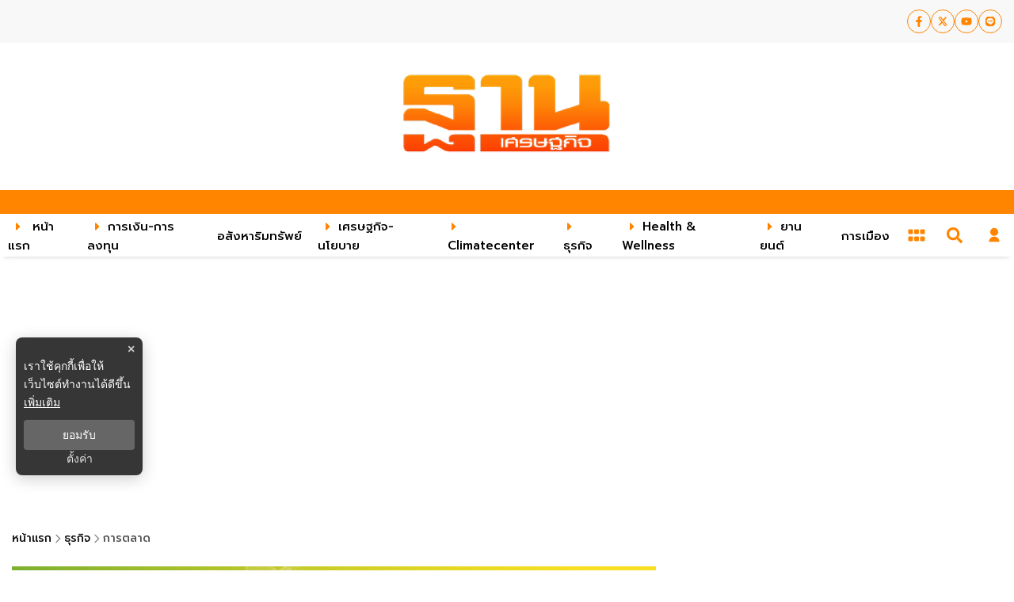

--- FILE ---
content_type: text/html; charset=utf-8,text/plain
request_url: https://data.creden.co/api_detect_company_name
body_size: 1189
content:
{"code_color_font_link":"#e67e22","show_icon":false,"success":true,"data":[{"company_name_original":" à¹€à¸ž à¸¥à¸² à¹€à¸žà¸¥à¸´à¸™ à¸šà¸¹à¸•à¸´à¸„ à¸£à¸µà¸ªà¸­à¸£à¹Œà¸— ","link":"https:\/\/data.creden.co\/company\/general\/0315555000577?kc=6d483b58603e418ea0a736cfe23745a16496d49748a0b","new_company_name":"à¸šà¸£à¸´à¸©à¸±à¸— à¹€à¸ž à¸¥à¸² à¹€à¸žà¸¥à¸´à¸™ à¸šà¸¹à¸•à¸´à¸„ à¸£à¸µà¸ªà¸­à¸£à¹Œà¸— à¸ˆà¸³à¸à¸±à¸”"},{"company_name_original":" à¸®à¸±à¸à¸©à¸²à¹€à¸¡à¸”à¸´à¸„à¸­à¸¥ à¸„à¸¥à¸´à¸™à¸´à¸à¸«à¸¡à¸­à¸£à¸žà¸µ ","link":"https:\/\/data.creden.co\/company\/general\/0505563005726?kc=6d483b58603e418ea0a736cfe23745a16496d49748a0b","new_company_name":"à¸šà¸£à¸´à¸©à¸±à¸— à¸®à¸±à¸à¸©à¸²à¹€à¸¡à¸”à¸´à¸„à¸­à¸¥ à¸„à¸¥à¸´à¸™à¸´à¸à¸«à¸¡à¸­à¸£à¸žà¸µ à¸ˆà¸³à¸à¸±à¸”"},{"company_name_original":" à¹‚à¸£à¸‡à¸žà¸¢à¸²à¸šà¸²à¸¥à¸šà¸²à¸‡à¸›à¸°à¸à¸­à¸ 8 ","link":"https:\/\/data.creden.co\/company\/general\/0105545111637?kc=6d483b58603e418ea0a736cfe23745a16496d49748a0b","new_company_name":"à¸šà¸£à¸´à¸©à¸±à¸— à¹‚à¸£à¸‡à¸žà¸¢à¸²à¸šà¸²à¸¥à¸šà¸²à¸‡à¸›à¸°à¸à¸­à¸ 8 à¸ˆà¸³à¸à¸±à¸”"},{"company_name_original":" à¹‚à¸£à¸‡à¸žà¸¢à¸²à¸šà¸²à¸¥ à¸¥à¸²à¸”à¸žà¸£à¹‰à¸²à¸§ ","link":"https:\/\/data.creden.co\/search?q=à¹‚à¸£à¸‡à¸žà¸¢à¸²à¸šà¸²à¸¥à¸¥à¸²à¸”à¸žà¸£à¹‰à¸²à¸§à¸ˆà¸³à¸à¸±à¸”&type_search=keyword&kc=6d483b58603e418ea0a736cfe23745a16496d49748a0b","new_company_name":"à¸šà¸£à¸´à¸©à¸±à¸— à¹‚à¸£à¸‡à¸žà¸¢à¸²à¸šà¸²à¸¥ à¸¥à¸²à¸”à¸žà¸£à¹‰à¸²à¸§ à¸ˆà¸³à¸à¸±à¸”"}]}


--- FILE ---
content_type: text/html; charset=utf-8
request_url: https://www.google.com/recaptcha/api2/aframe
body_size: 268
content:
<!DOCTYPE HTML><html><head><meta http-equiv="content-type" content="text/html; charset=UTF-8"></head><body><script nonce="g98x0qZ8wMz_xw-Us7zZhQ">/** Anti-fraud and anti-abuse applications only. See google.com/recaptcha */ try{var clients={'sodar':'https://pagead2.googlesyndication.com/pagead/sodar?'};window.addEventListener("message",function(a){try{if(a.source===window.parent){var b=JSON.parse(a.data);var c=clients[b['id']];if(c){var d=document.createElement('img');d.src=c+b['params']+'&rc='+(localStorage.getItem("rc::a")?sessionStorage.getItem("rc::b"):"");window.document.body.appendChild(d);sessionStorage.setItem("rc::e",parseInt(sessionStorage.getItem("rc::e")||0)+1);localStorage.setItem("rc::h",'1769386380293');}}}catch(b){}});window.parent.postMessage("_grecaptcha_ready", "*");}catch(b){}</script></body></html>

--- FILE ---
content_type: application/javascript; charset=UTF-8
request_url: https://www.thansettakij.com/_next/static/chunks/351.acc51aeda48f0293.js
body_size: 6182
content:
(self.webpackChunk_N_E=self.webpackChunk_N_E||[]).push([[351,2388,9038,5116,4575,7837,633,2991,6878,6113,745],{66878:function(n,e,t){"use strict";t.r(e);var i=t(47568),r=t(26042),a=t(7297),o=t(97582),s=t(85893),l=t(25101),c=t(96486),d=t(5152),p=t.n(d),u=t(67294),g=t(89583),h=t(8151),x=t(11163),f=t(86893),m=t(22388),v=t(32991),b=t(65759),w=t(30518);function y(){var n=(0,a.Z)(["\n  position: relative;\n  width: 100%;\n  min-width: auto;\n  height: auto;\n  display: flex;\n  flex-direction: column;\n  /* ---------------------------------- HOVER --------------------------------- */\n  &:hover {\n    .card-image {\n      img {\n        transform: scale(1.1);\n      }\n      .badge small {\n        &::before {\n          transform-origin: left;\n          transform: scaleX(1);\n        }\n      }\n    }\n    .card-content {\n      .title {\n        background-position: 0;\n      }\n    }\n  }\n  .card-image {\n    position: relative;\n    padding-top: 56.5%;\n    background-image: url(","/images/default-pic.webp);\n    background-size: cover;\n    background-repeat: repeat;\n    overflow: hidden;\n    background-position: center;\n    .resolution-image {\n      box-shadow: 0px 0px 2px 0px #b7b7b7;\n      position: absolute;\n      width: 100% !important;\n      height: 100% !important;\n      top: 0;\n      left: 0;\n    }\n    /* ---------------------------------- IMAGE --------------------------------- */\n    img {\n      width: 100%;\n      height: auto;\n      object-fit: cover;\n      object-position: center;\n      aspect-ratio: 16/9;\n      transform-origin: 50% 65%;\n      transition: transform 2s, filter 0.5s ease-out;\n      /* cls */\n      position: absolute;\n      top: 0;\n      left: 0;\n      width: 101%;\n      height: 101%;\n      object-fit: cover;\n    }\n    /* ---------------------------------- BADGE --------------------------------- */\n    .badge {\n      position: absolute;\n      top: 0px;\n      width: 100%;\n      display: flex;\n      align-items: center;\n      left: 16px;\n      top: 25px;\n      padding: 5px 10px;\n\n      background-color: var(--tertiary-color);\n      /* border-top-right-radius: 12px; */\n      max-width: max-content;\n      margin: 10px 0 10px 0;\n      @media (max-width: 767px) {\n        padding: 5px 10px;\n      }\n      small {\n        position: relative;\n        line-height: 1.45;\n        /* color: var(--text-color); */\n        color: var(--black-color);\n        font-weight: 300;\n        font-size: 12px;\n        text-decoration: none;\n        text-transform: capitalize;\n        /* animation */\n        transition: All 0.2s ease-in;\n        padding: 0;\n        &::before {\n          content: '';\n          position: absolute;\n          width: 100%;\n          height: 0px;\n          background-color: var(--tertiary-color);\n          bottom: 0;\n          left: 0;\n          transform-origin: left;\n          transform: scaleX(0);\n          transition: transform 0.3s ease-in-out;\n        }\n        /* animation */\n      }\n      @media (max-width: 767px) {\n        margin: 10px 0 5px 0;\n      }\n    }\n\n    .play-btn {\n      position: absolute;\n      top: 50%;\n      left: 50%;\n      transform: translate(-50%, -50%);\n      svg {\n        color: #fff;\n        filter: drop-shadow(0px 4px 6px #000);\n      }\n    }\n  }\n  /* -------------------------------- CONTENTS -------------------------------- */\n  .card-content {\n    position: absolute;\n    bottom: 0;\n    background-color: var(--black-color);\n    background: linear-gradient(180deg, rgba(0, 0, 0, 0) 0%, var(--black-color) 60%, rgba(0, 0, 0, 0.9) 90%, var(--black-color) 100%);\n    width: 100%;\n\n    padding: 40px 16px 10px;\n    .title {\n      position: relative;\n      min-height: 48px;\n      padding-top: 30px;\n      text-transform: capitalize;\n      font-size: 20px;\n      line-height: 1.35;\n      font-weight: 500;\n\n      color: #ffffff;\n      background-image: linear-gradient(to right, var(--tertiary-color), var(--tertiary-color) 50%, rgb(255 255 255 / 95%) 50%);\n      background-size: 200% 100%;\n      background-position: 100%;\n      -webkit-background-clip: text;\n      -webkit-text-fill-color: transparent;\n      transition: all 0.3s ease-in-out;\n      /* animation */\n\n      @media (max-width: 1024px) {\n        min-height: 40px;\n\n        font-size: 18px;\n      }\n    }\n  }\n  /* ---------------------------------- TITLE --------------------------------- */\n\n  /* ---------------------------------- BLURB --------------------------------- */\n  .blurb {\n    margin: 5px 0;\n    text-transform: capitalize;\n    font-size: 14px;\n    line-height: 1.45;\n    font-weight: 300;\n\n    color: #939393;\n    @media (min-width: 767px) {\n      font-size: 16px;\n    }\n\n    @media (max-width: 767px) {\n      margin: 2.5px 0;\n    }\n  }\n  /* --------------------------------- FOOTER --------------------------------- */\n  .card-footer {\n    display: flex;\n    align-items: center;\n    justify-content: space-between;\n    width: 100%;\n    height: auto;\n    padding: 5px 0 5px;\n    opacity: 0.85;\n    color:  var(--tertiary-color) ;\n    small {\n      text-transform: lowercase;\n      font-size: 12px;\n      font-weight: 300;\n      line-height: 1;\n      opacity: 0.9;\n      @media (max-width: 767px) {\n        font-size: 12px;\n      }\n    }\n\n    .footer-left {\n      display: none;\n      &.--show-desktop {\n        display: block;\n        @media (max-width: 768px) {\n          display: none;\n        }\n      }\n    }\n\n    .footer-right {\n      display: flex;\n      justify-content: center;\n      align-items: center;\n      gap: 10px;\n      .count-view {\n        display: flex;\n        justify-content: center;\n        align-items: center;\n        gap: 5px;\n        padding-top: 2px;\n        &::before {\n          content: '/';\n          color:  var(--tertiary-color) ;\n        }\n        svg,\n        small {\n          color:  var(--tertiary-color) ;\n        }\n      }\n      .published-date {\n        display: flex;\n        justify-content: center;\n        align-items: center;\n        gap: 5px;\n        letter-spacing: 0;\n        small {\n          color:  var(--tertiary-color) ;\n        }\n      }\n    }\n  }\n"]);return y=function(){return n},n}var k=p()(Promise.resolve().then(t.bind(t,22388)),{loadableGenerated:{webpack:function(){return[22388]}}}),j=function(n){var e=n.className,t=void 0===e?"":e,a=n.color,l=void 0===a?"#000":a,d=n.data,p=n.showBadge,y=void 0===p||p,j=n.showTitle,N=void 0===j||j,_=n.showBlurb,E=void 0===_||_,S=n.showBadgeInImg,Z=void 0!==S&&S,z=n.showPublishDate,A=void 0===z||z,L=n.showCountView,O=void 0===L||L,P=n.showFooter,B=void 0===P||P,W=n.eventDataLayer,C=void 0===W?{}:W;if((0,c.isEmpty)(d))return null;var M=(0,u.useState)(0),D=M[0],I=M[1],R=(0,x.useRouter)(),X=O&&D>h.hK,F=y&&(0,w.lC)(d,!1);(0,u.useEffect)((function(){(0,i.Z)((function(){var n,e;return(0,o.__generator)(this,(function(t){switch(t.label){case 0:return t.trys.push([0,2,,3]),[4,(0,v.e)(d)];case 1:return n=t.sent(),I(n),[3,3];case 2:return e=t.sent(),console.error("".concat((0,w.AB)()," ==========> CARD_FULL ERROR :"),e.message),[3,3];case 3:return[2]}}))}))()}),[d]);var G,Q=(0,u.useMemo)((function(){return"".concat((0,w.fZ)(R)).concat((null===d||void 0===d?void 0:d.link)||"#")}),[d,R]);return(0,s.jsx)(T,{className:"".concat(t," card-full"),color:l,style:{filter:"true"===h.WT?"grayscale(0.2)":"unset"},children:(0,s.jsx)("a",{role:"link",href:Q,"aria-label":F?"".concat(F," ").concat(null===d||void 0===d?void 0:d.title):null===d||void 0===d?void 0:d.title,target:"_self",title:null===d||void 0===d?void 0:d.title,tabIndex:-1,onClick:function(){return(0,b.dE)((0,r.Z)({},C))},children:(0,s.jsxs)("div",{className:"card-image",children:[!!F&&Z&&(0,s.jsx)("div",{className:"badge",style:{filter:"true"===h.WT?"grayscale(1)":"unset"},children:(0,s.jsx)("small",{className:"line-clamp --1",children:F})}),(0,s.jsx)(k,{image:(null===d||void 0===d?void 0:d.image)||"/images/default-pic.webp",title:null!==(G=null===d||void 0===d?void 0:d.alt_image)&&void 0!==G?G:null===d||void 0===d?void 0:d.title,external:!!(null===d||void 0===d?void 0:d.image)&&"/"!==d.image[0],size:m.IMAGE_SIZE.MD_WEBP}),!0===d.is_video&&(0,s.jsx)("div",{className:"play-btn",children:(0,s.jsx)(f.BVE,{size:80})}),(0,s.jsxs)("div",{className:"card-content",children:[!!F&&!Z&&(0,s.jsx)("div",{className:"badge",style:{filter:"true"===h.WT?"grayscale(1)":"unset"},children:(0,s.jsx)("small",{className:"line-clamp --1",children:F})}),N&&(0,s.jsx)("h3",{className:"title line-clamp --2",children:null===d||void 0===d?void 0:d.title}),E&&(0,s.jsx)("small",{className:"blurb line-clamp --2",children:(null===d||void 0===d?void 0:d.blurb)||""}),B&&(0,s.jsx)("div",{className:"card-footer",children:(0,s.jsxs)("div",{className:"footer-right",children:[A&&(0,s.jsx)("div",{className:"published-date",children:(0,s.jsx)("small",{children:(0,w.iF)(null===d||void 0===d?void 0:d.published_at)})}),X&&(0,s.jsxs)("div",{className:"count-view",children:[(0,s.jsx)(g.FaRegEye,{size:12}),(0,s.jsx)("small",{children:(0,w.EL)(D)})]})]})})]})]})})})},T=l.default.div(y(),h.T);e.default=(0,u.memo)(j)},22388:function(n,e,t){"use strict";t.r(e),t.d(e,{IMAGE_SIZE:function(){return o}});var i=t(85893),r=t(1216),a=t(8151),o={XS:"xs",XS_WEBP:"xs-webp",MD:"md",MD_WEBP:"md-webp",LG:"lg",LG_WEBP:"lg-webp",XL:"xl",XL_WEBP:"xl-webp",XXL:"xxl",XXL_WEBP:"xxl-webp"};e.default=function(n){var e=n.image,t=void 0===e?"":e,o=n.title,s=n.external,l=void 0!==s&&s,c=n.size,d=n.externalLink,p=void 0===d?"":d,u=n.className,g=void 0===u?"":u,h=l?p?"".concat(p).concat(t):"".concat(t):"".concat(a.T).concat(t),x="".concat(h,"?x-image-process=style/").concat(c||"lg-webp"),f=(0,i.jsxs)("picture",{className:"resolution-image",children:[(0,i.jsx)("source",{srcSet:"".concat(h,"?x-image-process=style/md-webp"),media:"(max-width: 690px)",type:"image/webp"}),(0,i.jsx)("source",{srcSet:x,media:"(min-width: 691px)",type:"image/webp"}),(0,i.jsx)("img",{className:g,fetchpriority:"high",src:x,alt:o,title:o||" image",width:"100%",height:"100%",loading:"lazy"})]});return(0,i.jsx)(r.ZP,{offset:300,children:f})}},20633:function(n,e,t){"use strict";t.r(e);var i=t(26042),r=t(69396),a=t(7297),o=t(85893),s=t(46066),l=t(25101),c=t(86893);function d(){var n=(0,a.Z)(["\n  .card-item {\n    padding: 0 10px;\n    @media (max-width: 690px) {\n      padding: 0 5px;\n    }\n  }\n  button {\n    width: 48px;\n    height: 48px;\n  }\n  &.carousel-wrapper {\n    /* overflow: hidden; */\n  }\n  /* ----------------------------------- Dot ---------------------------------- */\n  .slick-dots {\n    position: static;\n    /* padding-top: 15px; */\n\n    .slick-active {\n      button:before {\n        background-color: var(--primary-color);\n      }\n    }\n    li {\n      width: 30px;\n      height: 8px;\n      button {\n        width: 48px;\n        height: 48px;\n        &:before {\n          top: 15px;\n          content: '';\n          border-radius: 20px;\n          /* border: 2px solid var(--primary-color); */\n          background-color: #515151;\n          width: 32px;\n          height: 9px;\n        }\n      }\n    }\n  }\n\n  .slick-disabled {\n    display: block !important;\n    opacity: 0.3;\n  }\n  /* ---------------------------------- Arrow --------------------------------- */\n\n  .slick-next,\n  .slick-prev {\n    z-index: 4;\n\n    &:before {\n      content: '';\n    }\n    svg {\n      position: absolute;\n      top: 0;\n      transform: translate(0, -50%);\n\n      width: 48px;\n      height: 48px;\n      padding: 8px;\n\n      display: flex;\n      align-items: center;\n      justify-content: center;\n\n      font-size: 38px;\n      color: #fff;\n      background-color: rgb(0 0 0 / 80%);\n    }\n  }\n  .slick-prev {\n    left: 0px;\n    svg {\n      left: 0;\n      padding-left: 5px;\n    }\n  }\n  .slick-next {\n    right: 0px;\n    svg {\n      right: 0;\n      padding-right: 5px;\n    }\n  }\n  .slick-disabled {\n    display: none;\n  }\n"]);return d=function(){return n},n}function p(n){var e=n.className,t=n.onClick,i=n.nextArrow;return(0,o.jsx)("div",{onClick:t,className:e,children:i||(0,o.jsx)(c.Tfp,{})})}function u(n){var e=n.className,t=n.onClick,i=n.prevArrow;return(0,o.jsx)("div",{className:e,onClick:t,children:i||(0,o.jsx)(c.YFh,{})})}var g=l.default.div(d());e.default=function(n){var e=n.children,t=n.slideShow,a=void 0===t?1:t,l=n.mobileSlideShow,c=void 0===l?1:l,d=n.autoplay,h=void 0===d||d,x=n.pauseOnHover,f=void 0===x||x,m=n.dots,v=void 0===m||m,b=n.autoplaySpeed,w=void 0===b?4e3:b,y=n.focusOnSelect,k=void 0!==y&&y,j=n.vertical,T=void 0!==j&&j,N=n.infinite,_=void 0===N||N,E=n.showArrow,S=void 0!==E&&E,Z=n.centerMode,z=void 0!==Z&&Z,A=n.prevArrow,L=n.nextArrow,O=S?{nextArrow:(0,o.jsx)(p,{nextArrow:L}),prevArrow:(0,o.jsx)(u,{prevArrow:A})}:{},P=(0,r.Z)((0,i.Z)({},O),{focusOnSelect:k,dots:v,speed:1e3,infinite:_,vertical:T,className:"center slide",centerMode:z,verticalSwiping:T,slidesToShow:a||3,slidesToScroll:1,autoplay:h,autoplaySpeed:w,pauseOnHover:f,centerPadding:"250px",responsive:[{breakpoint:1044,settings:{slidesToShow:a||1,slidesToScroll:1}},{breakpoint:1023,settings:{slidesToShow:a||2,slidesToScroll:1,centerPadding:"100px"}},{breakpoint:767,settings:{slidesToShow:c||2,slidesToScroll:1,centerPadding:"100px"}},{breakpoint:600,settings:{slidesToShow:c||1,slidesToScroll:1}}]});return(0,o.jsx)(g,{className:"carousel-wrapper",children:(0,o.jsx)(s.Z,(0,r.Z)((0,i.Z)({},P),{children:e}))})}},56457:function(n,e,t){"use strict";t.r(e);var i=t(26042),r=t(69396),a=t(7297),o=t(85893),s=t(25101),l=t(96486),c=t.n(l),d=t(66878),p=t(20633),u=t(8151),g=t(4818),h=t(68295);function x(){var n=(0,a.Z)(["\n  position: relative;\n  overflow: hidden;\n  padding: 30px 0;\n\n  .seo-index-h2 {\n    position: absolute;\n    opacity: 0;\n  }\n\n  .grid-sec-one {\n    display: grid;\n    grid-template-columns: 2fr 1fr;\n    grid-template-areas: 'block-1 block-2';\n    grid-gap: 2px;\n    @media (max-width: 767px) {\n      grid-template-columns: 1fr;\n      grid-template-areas: 'block-1';\n    }\n    .block-1 {\n      grid-area: block-1;\n      max-width: 100%;\n      overflow: hidden;\n      .title {\n        font-size: 36px;\n        @media (max-width: 1024px) {\n          font-size: 18px;\n        }\n      }\n\n      .card-image {\n        padding-top: 66%;\n        /* border-top-left-radius: 48px; */\n        img {\n          object-position: top;\n        }\n      }\n    }\n    .block-2 {\n      grid-area: block-2;\n      display: flex;\n      justify-content: space-between;\n      flex-direction: column;\n      margin-bottom: 31px;\n      /* .card-full {\n        padding-bottom: 3px;\n      } */\n      .card-image {\n        padding-top: 66%;\n      }\n    }\n    .block-3 {\n      display: grid;\n      grid-template-columns: 1fr 1fr 1fr;\n      grid-gap: 10px;\n      grid-area: block-3;\n      .card-image {\n        padding-top: 75%;\n      }\n    }\n  }\n"]);return x=function(){return n},n}var f=g.I.description;e.default=function(n){var e,t,a=n.highlight1,s=n.eventDataLayer,l=null===a||void 0===a?void 0:a.data.slice(0,5),g=(0,h.Z)().isMobile;return(0,o.jsxs)(m,{id:"section-1",style:{filter:"true"===u.WT?"grayscale(0.2)":"unset"},children:[(0,o.jsx)("h2",{className:"seo-index-h2",children:f}),(0,o.jsxs)("div",{className:"grid-sec-one container",children:[(0,o.jsx)("div",{className:"block-1",children:(0,o.jsx)(p.default,{slideShow:1,autoplay:!0,infinite:!0,children:c().isArray(l)&&l.map((function(n,e){var t;return(g?e<5:e<3)&&(0,o.jsx)(d.default,{data:n,showBlurb:!1,eventDataLayer:(0,r.Z)((0,i.Z)({},s),{data:{heading:"highlight",block:"1",title:null===(t=l[0])||void 0===t?void 0:t.title,carousel:e+1}})},e)}))})}),(0,o.jsxs)("div",{className:"block-2",children:[(0,o.jsx)(d.default,{data:l[3],showBlurb:!1,eventDataLayer:(0,r.Z)((0,i.Z)({},s),{data:{heading:"highlight",title:null===(e=l[3])||void 0===e?void 0:e.title,block:"2",index:4}})}),(0,o.jsx)(d.default,{data:l[4],showBlurb:!1,eventDataLayer:(0,r.Z)((0,i.Z)({},s),{data:{heading:"highlight",block:"2",title:null===(t=l[4])||void 0===t?void 0:t.title,index:5}})})]})]})]})};var m=s.default.div(x())},32991:function(n,e,t){"use strict";t.d(e,{x:function(){return h},e:function(){return x}});var i=t(47568),r=t(97582),a=t(31955),o=t(96486),s=t.n(o),l=t(8151),c=t(30518),d=t(26042),p=t(69396);function u(n,e){return g.apply(this,arguments)}function g(){return(g=(0,i.Z)((function(n,e){var t,i,a,o,s,l,c;return(0,r.__generator)(this,(function(r){switch(r.label){case 0:return t=e.timeout,i=void 0===t?1e3:t,a=new AbortController,o=setTimeout((function(){return a.abort()}),i),l={},c={},[4,fetch(n,(0,p.Z)((0,d.Z)(l,e),(c.signal=a.signal,c)))];case 1:return s=r.sent(),clearTimeout(o),[2,s]}}))}))).apply(this,arguments)}var h=function(){var n=(0,i.Z)((function(n){var e,t,i,o,c,d,p,u;return(0,r.__generator)(this,(function(r){switch(r.label){case 0:if(!n)return[2,0];0,e=a.Z.get("_ga"),t=a.Z.get("_gid"),(o={}).site=l.Ey,o.ga=e||"",o.gid=t||"",o.newsid=n.id||"",i=o,c="".concat(l.Tr,"/cpvs"),r.label=1;case 1:return r.trys.push([1,5,,6]),p={},[4,fetch(c,(p.method="POST",p.headers={"Content-Type":"application/json"},p.body=JSON.stringify(i),p))];case 2:return d=r.sent(),s().isEmpty(d)?[4,d.json()]:[3,4];case 3:return u=r.sent(),[2,Number(u)+Number(n.pageviews||0)];case 4:return[2,Number(0)];case 5:return r.sent(),[2,Number(0)];case 6:return[2]}}))}));return function(e){return n.apply(this,arguments)}}(),x=function(){var n=(0,i.Z)((function(n){var e,t,i,o,s,d;return(0,r.__generator)(this,(function(r){switch(r.label){case 0:if(!n)return[2,0];0,e=a.Z.get("_ga"),t=a.Z.get("_gid"),(o={}).site=l.Ey,o.ga=e||"",o.gid=t||"",o.newsid=n.id||"",i=o,"".concat(l.Tr,"/cpvs"),r.label=1;case 1:return r.trys.push([1,4,,5]),s={},[4,u("".concat(l.Tr,"/cpvs").concat((0,c.lJ)(i)),(s.timeout=1e3,s))];case 2:return[4,r.sent().json()];case 3:return d=r.sent(),[2,Number(d)+Number(n.pageviews||0)];case 4:return r.sent(),[2,Number(0)];case 5:return[2]}}))}));return function(e){return n.apply(this,arguments)}}()},68295:function(n,e,t){"use strict";var i=t(67294),r=t(1852);e.Z=function(){var n=(0,i.useState)(!1),e=n[0],t=n[1],a=(0,r.useMediaQuery)({maxWidth:"690px"}),o=(0,r.useMediaQuery)({maxWidth:"768px"}),s=(0,r.useMediaQuery)({minWidth:"769px"}),l=(0,r.useMediaQuery)({minWidth:"691px"}),c=(0,r.useMediaQuery)({minWidth:"1024px"});return(0,i.useEffect)((function(){t(!0)}),[]),{isDesktop:!e||c,isLaptop:!e||l,isTabletMini:!!e&&o,isTabletPro:!!e&&s,isMobile:!!e&&a}}},92703:function(n,e,t){"use strict";var i=t(50414);function r(){}function a(){}a.resetWarningCache=r,n.exports=function(){function n(n,e,t,r,a,o){if(o!==i){var s=new Error("Calling PropTypes validators directly is not supported by the `prop-types` package. Use PropTypes.checkPropTypes() to call them. Read more at http://fb.me/use-check-prop-types");throw s.name="Invariant Violation",s}}function e(){return n}n.isRequired=n;var t={array:n,bigint:n,bool:n,func:n,number:n,object:n,string:n,symbol:n,any:n,arrayOf:e,element:n,elementType:n,instanceOf:e,node:n,objectOf:e,oneOf:e,oneOfType:e,shape:e,exact:e,checkPropTypes:a,resetWarningCache:r};return t.PropTypes=t,t}},45697:function(n,e,t){n.exports=t(92703)()},50414:function(n){"use strict";n.exports="SECRET_DO_NOT_PASS_THIS_OR_YOU_WILL_BE_FIRED"}}]);
//# sourceMappingURL=351.acc51aeda48f0293.js.map

--- FILE ---
content_type: application/javascript; charset=UTF-8
request_url: https://www.thansettakij.com/_next/static/chunks/9970-cc8683d2f28f22c2.js
body_size: 4044
content:
"use strict";(self.webpackChunk_N_E=self.webpackChunk_N_E||[]).push([[9970],{73246:function(n,e,t){t.r(e);var i=t(47568),o=t(26042),a=t(7297),r=t(97582),l=t(85893),s=t(18872),d=t(25101),c=t(96486),h=t(5152),p=t.n(h),u=t(11163),m=t(67294),v=t(8193),x=t(89583),g=t(86893),f=t(22388),b=t(8151),w=t(32991),k=t(65759),j=t(30518);function y(){var n=(0,a.Z)(["\n  from {\n    transform: translate(0, 0);\n  }\n\n  to {\n    transform: translate(1000%, 0);\n  }\n"]);return y=function(){return n},n}function N(){var n=(0,a.Z)(["\n  position: relative;\n  overflow: hidden;\n  width: 100%;\n  min-width: auto;\n  height: auto;\n  display: flex;\n  flex-direction: column;\n  &.skeleton-loading {\n    .title {\n      display: none;\n    }\n    .skeleton-title {\n      border-radius: 50px;\n      & > div {\n        position: relative;\n        overflow: hidden;\n        height: 15px;\n        margin: 5px 0;\n        border-radius: 50px;\n        background-color: var(--background-color);\n        width: 100%;\n        &:nth-child(2) {\n          width: 70%;\n          &:before {\n            content: '';\n            position: absolute;\n            background-color: var(--background-color);\n            height: 15px;\n            width: 30px;\n            transform: rotate(116deg);\n            filter: blur(3px);\n            animation: "," 3s linear infinite;\n          }\n        }\n        &:nth-child(3) {\n          width: 30%;\n          &:before {\n            content: '';\n            position: absolute;\n            background-color: var(--background-color);\n            height: 15px;\n            width: 30px;\n            transform: rotate(116deg);\n            filter: blur(3px);\n            animation: "," 3.5s linear infinite;\n          }\n        }\n        &:before {\n          content: '';\n          position: absolute;\n          background-color: var(--background-color);\n          height: 15px;\n          width: 30px;\n          transform: rotate(116deg);\n          filter: blur(3px);\n          animation: "," 2s linear infinite;\n        }\n      }\n    }\n  }\n  &.background-transparent {\n    .card-detail {\n      background-color: transparent;\n    }\n  }\n  /* ---------------------------------- HOVER --------------------------------- */\n  &:hover {\n    .card-image {\n      img {\n        transform: scale(1.1);\n      }\n      .badge small {\n        &::before {\n          transform-origin: left;\n          transform: scaleX(1);\n        }\n      }\n    }\n    .card-content {\n      .title {\n        background-position: 0;\n      }\n    }\n  }\n  .card-image {\n    position: relative;\n    padding-top: 56.5%;\n    background-image: url(","/images/default-pic.webp);\n    background-size: cover;\n    background-repeat: repeat;\n    overflow: hidden;\n    background-position: center;\n\n    .resolution-image {\n      box-shadow: 0px 0px 2px 0px var(--background-color);\n      position: absolute;\n      width: 100% !important;\n      height: 100% !important;\n      top: 0;\n      left: 0;\n    }\n    /* ---------------------------------- IMAGE --------------------------------- */\n    img {\n      width: 100%;\n      height: auto;\n      object-fit: cover;\n      object-position: center;\n      aspect-ratio: 16/9;\n      transform-origin: 50% 65%;\n      transition: transform 2s, filter 0.5s ease-out;\n      /* cls */\n      position: absolute;\n      top: 0;\n      left: 0;\n      width: 100%;\n      height: 100%;\n      object-fit: cover;\n    }\n    .play-btn {\n      position: absolute;\n      top: 50%;\n      left: 50%;\n      transform: translate(-50%, -50%);\n\n      svg {\n        color: var(--white-color);\n        filter: drop-shadow(0px 4px 6px var(--black-color));\n      }\n    }\n    /* ---------------------------------- BADGE --------------------------------- */\n    .badge {\n      position: absolute;\n      top: 10px;\n      left: 10px;\n      width: 100%;\n      display: flex;\n      align-items: center;\n      padding: 5px 10px;\n      background-color: var(--tertiary-color);\n      max-width: max-content;\n      small {\n        position: relative;\n        line-height: 1;\n        color: var(--black-color);\n        font-weight: 300;\n        font-size: 12px;\n        text-decoration: none;\n        text-transform: capitalize;\n        /* animation */\n        transition: All 0.2s ease-in;\n        padding: 0;\n        &::before {\n          content: '';\n          position: absolute;\n          width: 100%;\n          height: 0px;\n          background-color: var(--tertiary-color);\n          bottom: 0;\n          left: 0;\n          transform-origin: left;\n          transform: scaleX(0);\n          transition: transform 0.3s ease-in-out;\n        }\n        /* animation */\n      }\n    }\n  }\n  .card-detail {\n    position: relative;\n    background-color: var(--white-color);\n    /* border: 1px solid var(--border-color); */\n    padding: 8px;\n  }\n  /* -------------------------------- CONTENTS -------------------------------- */\n  .card-content {\n    .center-content {\n      display: flex;\n      flex-wrap: wrap;\n      align-items: center;\n      margin-bottom: 10px;\n\n      p.byline {\n        display: flex;\n        align-items: center;\n        color: var(--tertiary-color);\n        font-size: 14px;\n        font-weight: 500;\n\n        &::after {\n          content: '/';\n          margin-left: 5px;\n          color: var(--border-color);\n          @media (max-width: 690px) {\n            content: '';\n          }\n          @media (max-width: 475px) {\n            content: '/';\n          }\n        }\n        svg {\n          margin-right: 5px;\n          color: var(--tertiary-color);\n        }\n      }\n    }\n  }\n  /* ---------------------------------- TITLE --------------------------------- */\n\n  .title {\n    position: relative;\n    min-height: 48px;\n    text-transform: capitalize;\n    font-size: 18px;\n    line-height: 1.65;\n    font-weight: 500;\n    color: var(--black-color);\n    background-image: linear-gradient(to right, var(--tertiary-color), var(--tertiary-color) 50%, rgb(0 0 0 / 95%) 50%);\n    background-size: 200% 100%;\n    background-position: 100%;\n    -webkit-background-clip: text;\n    -webkit-text-fill-color: transparent;\n    transition: all 0.3s ease-in-out;\n    @media (max-width: 767px) {\n      min-height: 35px;\n      font-size: 18px;\n    }\n  }\n  /* ---------------------------------- BLURB --------------------------------- */\n  .blurb {\n    margin: 5px 0;\n    text-transform: capitalize;\n    font-size: 14px;\n    line-height: 1.65;\n    font-weight: 300;\n\n    color: var(--black-color);\n    opacity: 0.65;\n    @media (min-width: 767px) {\n      font-size: 16px;\n      min-height: 82px;\n    }\n    @media (max-width: 767px) {\n      margin: 2.5px 0;\n    }\n  }\n  /* --------------------------------- FOOTER --------------------------------- */\n  .card-footer {\n    display: flex;\n    align-items: center;\n    justify-content: flex-end;\n    width: 100%;\n    height: auto;\n    padding: 5px 0 10px;\n    color: var(--grey-color);\n    opacity: 0.85;\n  }\n  small {\n    text-transform: lowercase;\n    font-size: 12px;\n    font-weight: 300;\n    line-height: 1.65;\n    @media (max-width: 767px) {\n      font-size: 12px;\n    }\n  }\n"]);return N=function(){return n},n}var E=p()(Promise.resolve().then(t.bind(t,22388)),{loadableGenerated:{webpack:function(){return[22388]}}}),z=function(n){var e=n.className,t=void 0===e?"":e,a=n.data,s=n.showBadge,d=void 0===s||s,h=n.showTitle,p=void 0===h||h,y=n.showBlurb,N=void 0===y||y,z=n.showByline,_=void 0!==z&&z,B=n.showCenter,C=void 0!==B&&B,R=n.showPublishDate,A=void 0===R||R,D=n.showReadmore,F=void 0!==D&&D,I=n.showCountView,L=void 0===I||I,G=n.showFooter,M=void 0===G||G,T=n.eventDataLayer,P=void 0===T?{}:T,O=n.target,S=void 0===O?"":O,H=n.external,W=void 0!==H&&H,K=n.isH3,V=void 0===K||K,U=n.path,X=void 0===U?"":U,q=n.size;if((0,c.isEmpty)(a))return null;var J=(0,m.useState)(0),Q=J[0],Y=J[1],$=(0,u.useRouter)(),nn=L&&Q>b.hK,en=d&&(0,j.lC)(a,!1);(0,m.useEffect)((function(){(0,i.Z)((function(){var n,e;return(0,r.__generator)(this,(function(t){switch(t.label){case 0:return t.trys.push([0,2,,3]),[4,(0,w.e)(a)];case 1:return n=t.sent(),Y(n),[3,3];case 2:return e=t.sent(),console.error("".concat((0,j.AB)()," ==========> CARD_FULL ERROR :"),e.message),[3,3];case 3:return[2]}}))}))()}),[a]);var tn,on=(0,m.useMemo)((function(){return"".concat((0,j.fZ)($)).concat((null===a||void 0===a?void 0:a.link)||X)}),[a,X,$]);return(0,l.jsx)(Z,{className:"".concat(t," card-v"),onClick:function(){return(0,k.dE)((0,o.Z)({},P))},children:(0,l.jsxs)("a",{role:"link",href:on,"aria-label":A?"".concat((0,j.iF)(null===a||void 0===a?void 0:a.published_at)," ").concat(null===a||void 0===a?void 0:a.title):null===a||void 0===a?void 0:a.title,target:"".concat("blank"===S?"_blank":"_self"),rel:"noopener noreferrer",title:null===a||void 0===a?void 0:a.title,tabIndex:-1,children:[(0,l.jsxs)("div",{className:"card-image",children:[(0,l.jsx)(E,{image:(null===a||void 0===a?void 0:a.image)||"/cache/default.webp",title:null!==(tn=null===a||void 0===a?void 0:a.alt_image)&&void 0!==tn?tn:null===a||void 0===a?void 0:a.title,external:W,size:q||f.IMAGE_SIZE.MD_WEBP}),!0===a.is_video&&(0,l.jsx)("div",{className:"play-btn",children:(0,l.jsx)(g.BVE,{size:80})}),!!en&&(0,l.jsx)("div",{className:"badge",style:{filter:"true"===b.WT?"grayscale(1)":"unset"},children:(0,l.jsx)("small",{className:"line-clamp --1",children:en})})]}),(0,l.jsxs)("div",{className:"card-detail",children:[(0,l.jsxs)("div",{className:"card-content",children:[C&&(0,l.jsxs)("div",{className:"center-content",children:[_&&(0,l.jsx)(l.Fragment,{children:a.byline&&(0,l.jsxs)("p",{className:"byline",children:[(0,l.jsx)(v.nf1,{})," ",a.byline]})}),A&&(0,l.jsx)(l.Fragment,{children:(null===a||void 0===a?void 0:a.published_at)&&(0,l.jsx)("div",{className:"published-date",children:(0,l.jsx)("small",{children:(0,j.iF)(null===a||void 0===a?void 0:a.published_at)})})}),nn&&(0,l.jsxs)("div",{className:"count-view",children:[(0,l.jsx)(x.FaRegEye,{size:12}),(0,l.jsx)("small",{children:(0,j.EL)(Q)})]})]}),"skeleton"===(null===a||void 0===a?void 0:a.id)&&(0,l.jsxs)("div",{className:"skeleton-title",children:[(0,l.jsx)("div",{}),(0,l.jsx)("div",{}),(0,l.jsx)("div",{})]}),p&&(0,l.jsx)(l.Fragment,{children:V?(0,l.jsx)("h3",{className:"title line-clamp --3",children:null===a||void 0===a?void 0:a.title}):(0,l.jsx)("div",{className:"title line-clamp --3",children:null===a||void 0===a?void 0:a.title})}),N&&(0,l.jsx)("small",{className:"blurb line-clamp --3",children:(null===a||void 0===a?void 0:a.blurb)||""})]}),M&&(0,l.jsx)("div",{className:"card-footer",children:(0,l.jsx)("div",{className:"footer-right",children:F&&(0,l.jsx)("div",{className:"readmore",children:(0,l.jsx)("small",{children:"\u0e2d\u0e48\u0e32\u0e19\u0e17\u0e31\u0e49\u0e07\u0e2b\u0e21\u0e14"})})})})]})]})})},_=(0,s.F4)(y()),Z=d.default.div(N(),_,_,_,b.T);e.default=(0,m.memo)(z)},29970:function(n,e,t){t.r(e);var i=t(26042),o=t(69396),a=t(7297),r=t(85893),l=t(25101),s=t(96486),d=t.n(s),c=t(5152),h=t.n(c),p=t(73246),u=t(22388);function m(){var n=(0,a.Z)(["\n  background-color: ",";\n  position: relative;\n  overflow: hidden;\n  padding: 30px 0;\n  min-height: 400px;\n\n  .card-list {\n    display: grid;\n    grid-gap: 20px;\n    @media (max-width: 690px) {\n      display: block;\n      .card-item {\n        padding-bottom: 10px;\n      }\n    }\n  }\n  .section-header {\n    margin-bottom: 0;\n  }\n  .widget-content-title {\n    min-height: 42px;\n    display: flex;\n    flex-wrap: wrap;\n    justify-content: space-between;\n    border-bottom: 2px dotted var(--primary-color);\n    margin-bottom: 20px;\n    align-items: baseline;\n\n    .h2 {\n      /* background: var(--primary-color); */\n      color: #e67e23;\n      width: fit-content;\n      padding: 13px 0;\n      /* border-radius: 10px 10px 0 0px; */\n      font-size: 16px;\n      font-weight: 600;\n      /* margin-bottom: -2px; */\n    }\n  }\n  .card-item {\n    .card-h-img {\n      .header h3 {\n        font-weight: 300;\n        font-size: 1rem;\n        -webkit-line-clamp: 3;\n      }\n    }\n  }\n"]);return m=function(){return n},n}var v=h()(Promise.all([t.e(3874),t.e(4812)]).then(t.bind(t,74812)),{loadableGenerated:{webpack:function(){return[74812]}}}),x=h()(Promise.all([t.e(6556),t.e(1852),t.e(1664),t.e(895)]).then(t.bind(t,74252)),{loadableGenerated:{webpack:function(){return[74252]}}});e.default=function(n){var e=n.lastNews,t=n.showBlurb,a=n.heading,l=n.publishedAtKey,s=n.eventDataLayer,c=n.external,h=void 0!==c&&c,m=n.showImage,f=void 0!==m&&m,b=n.bgColor,w=void 0===b?null:b,k=n.showHeadingLine,j=void 0!==k&&k;return d().isEmpty(e)?null:(0,r.jsxs)(g,{className:"widget-news ".concat(f?"show-img":"no-img"),bgColor:w,children:[!j&&(0,r.jsx)(x,{data:a,showReadmore:!1}),j&&(0,r.jsx)("div",{className:"widget-content-title",children:(0,r.jsxs)("div",{className:"h2",children:[" ",a," "]})}),(0,r.jsx)("div",{className:"card-list",children:null===e||void 0===e?void 0:e.map((function(n,e){return(0,r.jsxs)("div",{className:"card-item",children:[f&&(0,r.jsx)(p.default,{className:"card-lastnews",data:n,showCenter:!0,path:"/galleries/".concat(n.id),size:u.IMAGE_SIZE.MD_WEBP,showBlurb:!1,isH3:!1,external:h,eventDataLayer:(0,o.Z)((0,i.Z)({},s),{data:(0,i.Z)({title:null===n||void 0===n?void 0:n.title,index:e+1},null===s||void 0===s?void 0:s.data)})}),!f&&(0,r.jsx)(v,{className:"card-lastnews",data:n,publishedAtKey:l,path:"/galleries/".concat(n.id),size:u.IMAGE_SIZE.MD_WEBP,showBlurb:t||!1,external:h,eventDataLayer:(0,o.Z)((0,i.Z)({},s),{data:(0,i.Z)({title:null===n||void 0===n?void 0:n.title,index:e+1},null===s||void 0===s?void 0:s.data)})})]},e)}))})]})};var g=l.default.div(m(),(function(n){return n.bgColor||"#fff"}))}}]);
//# sourceMappingURL=9970-cc8683d2f28f22c2.js.map

--- FILE ---
content_type: application/javascript; charset=UTF-8
request_url: https://www.thansettakij.com/_next/static/chunks/6310-d0f313bac17107b5.js
body_size: 8422
content:
(self.webpackChunk_N_E=self.webpackChunk_N_E||[]).push([[6310],{9996:function(e){"use strict";var t=function(e){return function(e){return!!e&&"object"===typeof e}(e)&&!function(e){var t=Object.prototype.toString.call(e);return"[object RegExp]"===t||"[object Date]"===t||function(e){return e.$$typeof===r}(e)}(e)};var r="function"===typeof Symbol&&Symbol.for?Symbol.for("react.element"):60103;function n(e,t){return!1!==t.clone&&t.isMergeableObject(e)?s((r=e,Array.isArray(r)?[]:{}),e,t):e;var r}function a(e,t,r){return e.concat(t).map((function(e){return n(e,r)}))}function o(e){return Object.keys(e).concat(function(e){return Object.getOwnPropertySymbols?Object.getOwnPropertySymbols(e).filter((function(t){return Object.propertyIsEnumerable.call(e,t)})):[]}(e))}function i(e,t){try{return t in e}catch(r){return!1}}function l(e,t,r){var a={};return r.isMergeableObject(e)&&o(e).forEach((function(t){a[t]=n(e[t],r)})),o(t).forEach((function(o){(function(e,t){return i(e,t)&&!(Object.hasOwnProperty.call(e,t)&&Object.propertyIsEnumerable.call(e,t))})(e,o)||(i(e,o)&&r.isMergeableObject(t[o])?a[o]=function(e,t){if(!t.customMerge)return s;var r=t.customMerge(e);return"function"===typeof r?r:s}(o,r)(e[o],t[o],r):a[o]=n(t[o],r))})),a}function s(e,r,o){(o=o||{}).arrayMerge=o.arrayMerge||a,o.isMergeableObject=o.isMergeableObject||t,o.cloneUnlessOtherwiseSpecified=n;var i=Array.isArray(r);return i===Array.isArray(e)?i?o.arrayMerge(e,r,o):l(e,r,o):n(r,o)}s.all=function(e,t){if(!Array.isArray(e))throw new Error("first argument should be an array");return e.reduce((function(e,r){return s(e,r,t)}),{})};var u=s;e.exports=u},49090:function(e){function t(e,t){e.onload=function(){this.onerror=this.onload=null,t(null,e)},e.onerror=function(){this.onerror=this.onload=null,t(new Error("Failed to load "+this.src),e)}}function r(e,t){e.onreadystatechange=function(){"complete"!=this.readyState&&"loaded"!=this.readyState||(this.onreadystatechange=null,t(null,e))}}e.exports=function(e,n,a){var o=document.head||document.getElementsByTagName("head")[0],i=document.createElement("script");"function"===typeof n&&(a=n,n={}),n=n||{},a=a||function(){},i.type=n.type||"text/javascript",i.charset=n.charset||"utf8",i.async=!("async"in n)||!!n.async,i.src=e,n.attrs&&function(e,t){for(var r in t)e.setAttribute(r,t[r])}(i,n.attrs),n.text&&(i.text=""+n.text),("onload"in i?t:r)(i,a),i.onload||t(i,a),o.appendChild(i)}},30845:function(e,t,r){"use strict";r.r(t);var n=Number.isNaN||function(e){return"number"===typeof e&&e!==e};function a(e,t){if(e.length!==t.length)return!1;for(var r=0;r<e.length;r++)if(a=e[r],o=t[r],!(a===o||n(a)&&n(o)))return!1;var a,o;return!0}t.default=function(e,t){var r;void 0===t&&(t=a);var n,o=[],i=!1;return function(){for(var a=[],l=0;l<arguments.length;l++)a[l]=arguments[l];return i&&r===this&&t(a,o)||(n=e.apply(this,a),i=!0,r=this,o=a),n}}},69590:function(e){var t="undefined"!==typeof Element,r="function"===typeof Map,n="function"===typeof Set,a="function"===typeof ArrayBuffer&&!!ArrayBuffer.isView;function o(e,i){if(e===i)return!0;if(e&&i&&"object"==typeof e&&"object"==typeof i){if(e.constructor!==i.constructor)return!1;var l,s,u,c;if(Array.isArray(e)){if((l=e.length)!=i.length)return!1;for(s=l;0!==s--;)if(!o(e[s],i[s]))return!1;return!0}if(r&&e instanceof Map&&i instanceof Map){if(e.size!==i.size)return!1;for(c=e.entries();!(s=c.next()).done;)if(!i.has(s.value[0]))return!1;for(c=e.entries();!(s=c.next()).done;)if(!o(s.value[1],i.get(s.value[0])))return!1;return!0}if(n&&e instanceof Set&&i instanceof Set){if(e.size!==i.size)return!1;for(c=e.entries();!(s=c.next()).done;)if(!i.has(s.value[0]))return!1;return!0}if(a&&ArrayBuffer.isView(e)&&ArrayBuffer.isView(i)){if((l=e.length)!=i.length)return!1;for(s=l;0!==s--;)if(e[s]!==i[s])return!1;return!0}if(e.constructor===RegExp)return e.source===i.source&&e.flags===i.flags;if(e.valueOf!==Object.prototype.valueOf&&"function"===typeof e.valueOf&&"function"===typeof i.valueOf)return e.valueOf()===i.valueOf();if(e.toString!==Object.prototype.toString&&"function"===typeof e.toString&&"function"===typeof i.toString)return e.toString()===i.toString();if((l=(u=Object.keys(e)).length)!==Object.keys(i).length)return!1;for(s=l;0!==s--;)if(!Object.prototype.hasOwnProperty.call(i,u[s]))return!1;if(t&&e instanceof Element)return!1;for(s=l;0!==s--;)if(("_owner"!==u[s]&&"__v"!==u[s]&&"__o"!==u[s]||!e.$$typeof)&&!o(e[u[s]],i[u[s]]))return!1;return!0}return e!==e&&i!==i}e.exports=function(e,t){try{return o(e,t)}catch(r){if((r.message||"").match(/stack|recursion/i))return console.warn("react-fast-compare cannot handle circular refs"),!1;throw r}}},59605:function(e,t,r){var n,a=Object.create,o=Object.defineProperty,i=Object.getOwnPropertyDescriptor,l=Object.getOwnPropertyNames,s=Object.getPrototypeOf,u=Object.prototype.hasOwnProperty,c=(e,t,r,n)=>{if(t&&"object"===typeof t||"function"===typeof t)for(let a of l(t))u.call(e,a)||a===r||o(e,a,{get:()=>t[a],enumerable:!(n=i(t,a))||n.enumerable});return e},p=(e,t,r)=>(r=null!=e?a(s(e)):{},c(!t&&e&&e.__esModule?r:o(r,"default",{value:e,enumerable:!0}),e)),y=(e,t,r)=>(((e,t,r)=>{t in e?o(e,t,{enumerable:!0,configurable:!0,writable:!0,value:r}):e[t]=r})(e,"symbol"!==typeof t?t+"":t,r),r),d={};((e,t)=>{for(var r in t)o(e,r,{get:t[r],enumerable:!0})})(d,{default:()=>P}),e.exports=(n=d,c(o({},"__esModule",{value:!0}),n));var f=p(r(67294)),h=p(r(69590)),m=r(29448),b=r(56281);class P extends f.Component{constructor(){super(...arguments),y(this,"mounted",!1),y(this,"isReady",!1),y(this,"isPlaying",!1),y(this,"isLoading",!0),y(this,"loadOnReady",null),y(this,"startOnPlay",!0),y(this,"seekOnPlay",null),y(this,"onDurationCalled",!1),y(this,"handlePlayerMount",(e=>{this.player||(this.player=e,this.player.load(this.props.url)),this.progress()})),y(this,"getInternalPlayer",(e=>this.player?this.player[e]:null)),y(this,"progress",(()=>{if(this.props.url&&this.player&&this.isReady){const e=this.getCurrentTime()||0,t=this.getSecondsLoaded(),r=this.getDuration();if(r){const n={playedSeconds:e,played:e/r};null!==t&&(n.loadedSeconds=t,n.loaded=t/r),n.playedSeconds===this.prevPlayed&&n.loadedSeconds===this.prevLoaded||this.props.onProgress(n),this.prevPlayed=n.playedSeconds,this.prevLoaded=n.loadedSeconds}}this.progressTimeout=setTimeout(this.progress,this.props.progressFrequency||this.props.progressInterval)})),y(this,"handleReady",(()=>{if(!this.mounted)return;this.isReady=!0,this.isLoading=!1;const{onReady:e,playing:t,volume:r,muted:n}=this.props;e(),n||null===r||this.player.setVolume(r),this.loadOnReady?(this.player.load(this.loadOnReady,!0),this.loadOnReady=null):t&&this.player.play(),this.handleDurationCheck()})),y(this,"handlePlay",(()=>{this.isPlaying=!0,this.isLoading=!1;const{onStart:e,onPlay:t,playbackRate:r}=this.props;this.startOnPlay&&(this.player.setPlaybackRate&&1!==r&&this.player.setPlaybackRate(r),e(),this.startOnPlay=!1),t(),this.seekOnPlay&&(this.seekTo(this.seekOnPlay),this.seekOnPlay=null),this.handleDurationCheck()})),y(this,"handlePause",(e=>{this.isPlaying=!1,this.isLoading||this.props.onPause(e)})),y(this,"handleEnded",(()=>{const{activePlayer:e,loop:t,onEnded:r}=this.props;e.loopOnEnded&&t&&this.seekTo(0),t||(this.isPlaying=!1,r())})),y(this,"handleError",((...e)=>{this.isLoading=!1,this.props.onError(...e)})),y(this,"handleDurationCheck",(()=>{clearTimeout(this.durationCheckTimeout);const e=this.getDuration();e?this.onDurationCalled||(this.props.onDuration(e),this.onDurationCalled=!0):this.durationCheckTimeout=setTimeout(this.handleDurationCheck,100)})),y(this,"handleLoaded",(()=>{this.isLoading=!1}))}componentDidMount(){this.mounted=!0}componentWillUnmount(){clearTimeout(this.progressTimeout),clearTimeout(this.durationCheckTimeout),this.isReady&&this.props.stopOnUnmount&&(this.player.stop(),this.player.disablePIP&&this.player.disablePIP()),this.mounted=!1}componentDidUpdate(e){if(!this.player)return;const{url:t,playing:r,volume:n,muted:a,playbackRate:o,pip:i,loop:l,activePlayer:s,disableDeferredLoading:u}=this.props;if(!(0,h.default)(e.url,t)){if(this.isLoading&&!s.forceLoad&&!u&&!(0,b.isMediaStream)(t))return console.warn(`ReactPlayer: the attempt to load ${t} is being deferred until the player has loaded`),void(this.loadOnReady=t);this.isLoading=!0,this.startOnPlay=!0,this.onDurationCalled=!1,this.player.load(t,this.isReady)}e.playing||!r||this.isPlaying||this.player.play(),e.playing&&!r&&this.isPlaying&&this.player.pause(),!e.pip&&i&&this.player.enablePIP&&this.player.enablePIP(),e.pip&&!i&&this.player.disablePIP&&this.player.disablePIP(),e.volume!==n&&null!==n&&this.player.setVolume(n),e.muted!==a&&(a?this.player.mute():(this.player.unmute(),null!==n&&setTimeout((()=>this.player.setVolume(n))))),e.playbackRate!==o&&this.player.setPlaybackRate&&this.player.setPlaybackRate(o),e.loop!==l&&this.player.setLoop&&this.player.setLoop(l)}getDuration(){return this.isReady?this.player.getDuration():null}getCurrentTime(){return this.isReady?this.player.getCurrentTime():null}getSecondsLoaded(){return this.isReady?this.player.getSecondsLoaded():null}seekTo(e,t,r){if(!this.isReady)return void(0!==e&&(this.seekOnPlay=e,setTimeout((()=>{this.seekOnPlay=null}),5e3)));if(t?"fraction"===t:e>0&&e<1){const t=this.player.getDuration();return t?void this.player.seekTo(t*e,r):void console.warn("ReactPlayer: could not seek using fraction \u2013\xa0duration not yet available")}this.player.seekTo(e,r)}render(){const e=this.props.activePlayer;return e?f.default.createElement(e,{...this.props,onMount:this.handlePlayerMount,onReady:this.handleReady,onPlay:this.handlePlay,onPause:this.handlePause,onEnded:this.handleEnded,onLoaded:this.handleLoaded,onError:this.handleError}):null}}y(P,"displayName","Player"),y(P,"propTypes",m.propTypes),y(P,"defaultProps",m.defaultProps)},71276:function(e,t,r){var n,a=Object.create,o=Object.defineProperty,i=Object.getOwnPropertyDescriptor,l=Object.getOwnPropertyNames,s=Object.getPrototypeOf,u=Object.prototype.hasOwnProperty,c=(e,t,r,n)=>{if(t&&"object"===typeof t||"function"===typeof t)for(let a of l(t))u.call(e,a)||a===r||o(e,a,{get:()=>t[a],enumerable:!(n=i(t,a))||n.enumerable});return e},p=(e,t,r)=>(r=null!=e?a(s(e)):{},c(!t&&e&&e.__esModule?r:o(r,"default",{value:e,enumerable:!0}),e)),y=(e,t,r)=>(((e,t,r)=>{t in e?o(e,t,{enumerable:!0,configurable:!0,writable:!0,value:r}):e[t]=r})(e,"symbol"!==typeof t?t+"":t,r),r),d={};((e,t)=>{for(var r in t)o(e,r,{get:t[r],enumerable:!0})})(d,{createReactPlayer:()=>T}),e.exports=(n=d,c(o({},"__esModule",{value:!0}),n));var f=p(r(67294)),h=p(r(9996)),m=p(r(30845)),b=p(r(69590)),P=r(29448),g=r(56281),w=p(r(59605));const v=(0,g.lazy)((()=>r.e(7664).then(r.t.bind(r,57284,23)))),O="undefined"!==typeof window&&window.document&&"undefined"!==typeof document,k="undefined"!==typeof r.g&&r.g.window&&r.g.window.document,_=Object.keys(P.propTypes),j=O||k?f.Suspense:()=>null,S=[],T=(e,t)=>{var r;return r=class extends f.Component{constructor(){super(...arguments),y(this,"state",{showPreview:!!this.props.light}),y(this,"references",{wrapper:e=>{this.wrapper=e},player:e=>{this.player=e}}),y(this,"handleClickPreview",(e=>{this.setState({showPreview:!1}),this.props.onClickPreview(e)})),y(this,"showPreview",(()=>{this.setState({showPreview:!0})})),y(this,"getDuration",(()=>this.player?this.player.getDuration():null)),y(this,"getCurrentTime",(()=>this.player?this.player.getCurrentTime():null)),y(this,"getSecondsLoaded",(()=>this.player?this.player.getSecondsLoaded():null)),y(this,"getInternalPlayer",((e="player")=>this.player?this.player.getInternalPlayer(e):null)),y(this,"seekTo",((e,t,r)=>{if(!this.player)return null;this.player.seekTo(e,t,r)})),y(this,"handleReady",(()=>{this.props.onReady(this)})),y(this,"getActivePlayer",(0,m.default)((r=>{for(const t of[...S,...e])if(t.canPlay(r))return t;return t||null}))),y(this,"getConfig",(0,m.default)(((e,t)=>{const{config:r}=this.props;return h.default.all([P.defaultProps.config,P.defaultProps.config[t]||{},r,r[t]||{}])}))),y(this,"getAttributes",(0,m.default)((e=>(0,g.omit)(this.props,_)))),y(this,"renderActivePlayer",(e=>{if(!e)return null;const t=this.getActivePlayer(e);if(!t)return null;const r=this.getConfig(e,t.key);return f.default.createElement(w.default,{...this.props,key:t.key,ref:this.references.player,config:r,activePlayer:t.lazyPlayer||t,onReady:this.handleReady})}))}shouldComponentUpdate(e,t){return!(0,b.default)(this.props,e)||!(0,b.default)(this.state,t)}componentDidUpdate(e){const{light:t}=this.props;!e.light&&t&&this.setState({showPreview:!0}),e.light&&!t&&this.setState({showPreview:!1})}renderPreview(e){if(!e)return null;const{light:t,playIcon:r,previewTabIndex:n,oEmbedUrl:a,previewAriaLabel:o}=this.props;return f.default.createElement(v,{url:e,light:t,playIcon:r,previewTabIndex:n,previewAriaLabel:o,oEmbedUrl:a,onClick:this.handleClickPreview})}render(){const{url:e,style:t,width:r,height:n,fallback:a,wrapper:o}=this.props,{showPreview:i}=this.state,l=this.getAttributes(e),s="string"===typeof o?this.references.wrapper:void 0;return f.default.createElement(o,{ref:s,style:{...t,width:r,height:n},...l},f.default.createElement(j,{fallback:a},i?this.renderPreview(e):this.renderActivePlayer(e)))}},y(r,"displayName","ReactPlayer"),y(r,"propTypes",P.propTypes),y(r,"defaultProps",P.defaultProps),y(r,"addCustomPlayer",(e=>{S.push(e)})),y(r,"removeCustomPlayers",(()=>{S.length=0})),y(r,"canPlay",(t=>{for(const r of[...S,...e])if(r.canPlay(t))return!0;return!1})),y(r,"canEnablePIP",(t=>{for(const r of[...S,...e])if(r.canEnablePIP&&r.canEnablePIP(t))return!0;return!1})),r}},56310:function(e,t,r){var n,a=Object.create,o=Object.defineProperty,i=Object.getOwnPropertyDescriptor,l=Object.getOwnPropertyNames,s=Object.getPrototypeOf,u=Object.prototype.hasOwnProperty,c=(e,t,r,n)=>{if(t&&"object"===typeof t||"function"===typeof t)for(let a of l(t))u.call(e,a)||a===r||o(e,a,{get:()=>t[a],enumerable:!(n=i(t,a))||n.enumerable});return e},p={};((e,t)=>{for(var r in t)o(e,r,{get:t[r],enumerable:!0})})(p,{default:()=>h}),e.exports=(n=p,c(o({},"__esModule",{value:!0}),n));var y=((e,t,r)=>(r=null!=e?a(s(e)):{},c(!t&&e&&e.__esModule?r:o(r,"default",{value:e,enumerable:!0}),e)))(r(29760)),d=r(71276);const f=y.default[y.default.length-1];var h=(0,d.createReactPlayer)(y.default,f)},99790:function(e,t,r){var n,a=Object.defineProperty,o=Object.getOwnPropertyDescriptor,i=Object.getOwnPropertyNames,l=Object.prototype.hasOwnProperty,s={};((e,t)=>{for(var r in t)a(e,r,{get:t[r],enumerable:!0})})(s,{AUDIO_EXTENSIONS:()=>_,DASH_EXTENSIONS:()=>T,FLV_EXTENSIONS:()=>E,HLS_EXTENSIONS:()=>S,MATCH_URL_DAILYMOTION:()=>w,MATCH_URL_FACEBOOK:()=>f,MATCH_URL_FACEBOOK_WATCH:()=>h,MATCH_URL_KALTURA:()=>k,MATCH_URL_MIXCLOUD:()=>v,MATCH_URL_MUX:()=>d,MATCH_URL_SOUNDCLOUD:()=>p,MATCH_URL_STREAMABLE:()=>m,MATCH_URL_TWITCH_CHANNEL:()=>g,MATCH_URL_TWITCH_VIDEO:()=>P,MATCH_URL_VIDYARD:()=>O,MATCH_URL_VIMEO:()=>y,MATCH_URL_WISTIA:()=>b,MATCH_URL_YOUTUBE:()=>c,VIDEO_EXTENSIONS:()=>j,canPlay:()=>C}),e.exports=(n=s,((e,t,r,n)=>{if(t&&"object"===typeof t||"function"===typeof t)for(let s of i(t))l.call(e,s)||s===r||a(e,s,{get:()=>t[s],enumerable:!(n=o(t,s))||n.enumerable});return e})(a({},"__esModule",{value:!0}),n));var u=r(56281);const c=/(?:youtu\.be\/|youtube(?:-nocookie|education)?\.com\/(?:embed\/|v\/|watch\/|watch\?v=|watch\?.+&v=|shorts\/|live\/))((\w|-){11})|youtube\.com\/playlist\?list=|youtube\.com\/user\//,p=/(?:soundcloud\.com|snd\.sc)\/[^.]+$/,y=/vimeo\.com\/(?!progressive_redirect).+/,d=/stream\.mux\.com\/(?!\w+\.m3u8)(\w+)/,f=/^https?:\/\/(www\.)?facebook\.com.*\/(video(s)?|watch|story)(\.php?|\/).+$/,h=/^https?:\/\/fb\.watch\/.+$/,m=/streamable\.com\/([a-z0-9]+)$/,b=/(?:wistia\.(?:com|net)|wi\.st)\/(?:medias|embed)\/(?:iframe\/)?([^?]+)/,P=/(?:www\.|go\.)?twitch\.tv\/videos\/(\d+)($|\?)/,g=/(?:www\.|go\.)?twitch\.tv\/([a-zA-Z0-9_]+)($|\?)/,w=/^(?:(?:https?):)?(?:\/\/)?(?:www\.)?(?:(?:dailymotion\.com(?:\/embed)?\/video)|dai\.ly)\/([a-zA-Z0-9]+)(?:_[\w_-]+)?(?:[\w.#_-]+)?/,v=/mixcloud\.com\/([^/]+\/[^/]+)/,O=/vidyard.com\/(?:watch\/)?([a-zA-Z0-9-_]+)/,k=/^https?:\/\/[a-zA-Z]+\.kaltura.(com|org)\/p\/([0-9]+)\/sp\/([0-9]+)00\/embedIframeJs\/uiconf_id\/([0-9]+)\/partner_id\/([0-9]+)(.*)entry_id.([a-zA-Z0-9-_].*)$/,_=/\.(m4a|m4b|mp4a|mpga|mp2|mp2a|mp3|m2a|m3a|wav|weba|aac|oga|spx)($|\?)/i,j=/\.(mp4|og[gv]|webm|mov|m4v)(#t=[,\d+]+)?($|\?)/i,S=/\.(m3u8)($|\?)/i,T=/\.(mpd)($|\?)/i,E=/\.(flv)($|\?)/i,A=e=>{if(e instanceof Array){for(const t of e){if("string"===typeof t&&A(t))return!0;if(A(t.src))return!0}return!1}return!(!(0,u.isMediaStream)(e)&&!(0,u.isBlobUrl)(e))||(_.test(e)||j.test(e)||S.test(e)||T.test(e)||E.test(e))},C={youtube:e=>e instanceof Array?e.every((e=>c.test(e))):c.test(e),soundcloud:e=>p.test(e)&&!_.test(e),vimeo:e=>y.test(e)&&!j.test(e)&&!S.test(e),mux:e=>d.test(e),facebook:e=>f.test(e)||h.test(e),streamable:e=>m.test(e),wistia:e=>b.test(e),twitch:e=>P.test(e)||g.test(e),dailymotion:e=>w.test(e),mixcloud:e=>v.test(e),vidyard:e=>O.test(e),kaltura:e=>k.test(e),file:A}},29760:function(e,t,r){Object.create;var n,a=Object.defineProperty,o=Object.getOwnPropertyDescriptor,i=Object.getOwnPropertyNames,l=(Object.getPrototypeOf,Object.prototype.hasOwnProperty),s=(e,t,r,n)=>{if(t&&"object"===typeof t||"function"===typeof t)for(let s of i(t))l.call(e,s)||s===r||a(e,s,{get:()=>t[s],enumerable:!(n=o(t,s))||n.enumerable});return e},u={};((e,t)=>{for(var r in t)a(e,r,{get:t[r],enumerable:!0})})(u,{default:()=>y}),e.exports=(n=u,s(a({},"__esModule",{value:!0}),n));var c=r(56281),p=r(99790),y=[{key:"youtube",name:"YouTube",canPlay:p.canPlay.youtube,lazyPlayer:(0,c.lazy)((()=>r.e(4439).then(r.t.bind(r,85034,23))))},{key:"soundcloud",name:"SoundCloud",canPlay:p.canPlay.soundcloud,lazyPlayer:(0,c.lazy)((()=>r.e(6125).then(r.t.bind(r,76655,23))))},{key:"vimeo",name:"Vimeo",canPlay:p.canPlay.vimeo,lazyPlayer:(0,c.lazy)((()=>r.e(3743).then(r.t.bind(r,86746,23))))},{key:"mux",name:"Mux",canPlay:p.canPlay.mux,lazyPlayer:(0,c.lazy)((()=>r.e(4258).then(r.t.bind(r,91618,23))))},{key:"facebook",name:"Facebook",canPlay:p.canPlay.facebook,lazyPlayer:(0,c.lazy)((()=>r.e(2121).then(r.t.bind(r,26429,23))))},{key:"streamable",name:"Streamable",canPlay:p.canPlay.streamable,lazyPlayer:(0,c.lazy)((()=>r.e(2546).then(r.t.bind(r,76479,23))))},{key:"wistia",name:"Wistia",canPlay:p.canPlay.wistia,lazyPlayer:(0,c.lazy)((()=>r.e(8055).then(r.t.bind(r,13134,23))))},{key:"twitch",name:"Twitch",canPlay:p.canPlay.twitch,lazyPlayer:(0,c.lazy)((()=>r.e(6216).then(r.t.bind(r,89743,23))))},{key:"dailymotion",name:"DailyMotion",canPlay:p.canPlay.dailymotion,lazyPlayer:(0,c.lazy)((()=>r.e(7596).then(r.t.bind(r,65134,23))))},{key:"mixcloud",name:"Mixcloud",canPlay:p.canPlay.mixcloud,lazyPlayer:(0,c.lazy)((()=>r.e(4667).then(r.t.bind(r,99734,23))))},{key:"vidyard",name:"Vidyard",canPlay:p.canPlay.vidyard,lazyPlayer:(0,c.lazy)((()=>r.e(8888).then(r.t.bind(r,27287,23))))},{key:"kaltura",name:"Kaltura",canPlay:p.canPlay.kaltura,lazyPlayer:(0,c.lazy)((()=>r.e(261).then(r.t.bind(r,49289,23))))},{key:"file",name:"FilePlayer",canPlay:p.canPlay.file,canEnablePIP:e=>p.canPlay.file(e)&&(document.pictureInPictureEnabled||(0,c.supportsWebKitPresentationMode)())&&!p.AUDIO_EXTENSIONS.test(e),lazyPlayer:(0,c.lazy)((()=>r.e(6011).then(r.t.bind(r,33364,23))))}]},29448:function(e,t,r){var n,a=Object.create,o=Object.defineProperty,i=Object.getOwnPropertyDescriptor,l=Object.getOwnPropertyNames,s=Object.getPrototypeOf,u=Object.prototype.hasOwnProperty,c=(e,t,r,n)=>{if(t&&"object"===typeof t||"function"===typeof t)for(let a of l(t))u.call(e,a)||a===r||o(e,a,{get:()=>t[a],enumerable:!(n=i(t,a))||n.enumerable});return e},p={};((e,t)=>{for(var r in t)o(e,r,{get:t[r],enumerable:!0})})(p,{defaultProps:()=>_,propTypes:()=>O}),e.exports=(n=p,c(o({},"__esModule",{value:!0}),n));var y=((e,t,r)=>(r=null!=e?a(s(e)):{},c(!t&&e&&e.__esModule?r:o(r,"default",{value:e,enumerable:!0}),e)))(r(45697));const{string:d,bool:f,number:h,array:m,oneOfType:b,shape:P,object:g,func:w,node:v}=y.default,O={url:b([d,m,g]),playing:f,loop:f,controls:f,volume:h,muted:f,playbackRate:h,width:b([d,h]),height:b([d,h]),style:g,progressInterval:h,playsinline:f,pip:f,stopOnUnmount:f,light:b([f,d,g]),playIcon:v,previewTabIndex:h,previewAriaLabel:d,fallback:v,oEmbedUrl:d,wrapper:b([d,w,P({render:w.isRequired})]),config:P({soundcloud:P({options:g}),youtube:P({playerVars:g,embedOptions:g,onUnstarted:w}),facebook:P({appId:d,version:d,playerId:d,attributes:g}),dailymotion:P({params:g}),vimeo:P({playerOptions:g,title:d}),mux:P({attributes:g,version:d}),file:P({attributes:g,tracks:m,forceVideo:f,forceAudio:f,forceHLS:f,forceSafariHLS:f,forceDisableHls:f,forceDASH:f,forceFLV:f,hlsOptions:g,hlsVersion:d,dashVersion:d,flvVersion:d}),wistia:P({options:g,playerId:d,customControls:m}),mixcloud:P({options:g}),twitch:P({options:g,playerId:d}),vidyard:P({options:g})}),onReady:w,onStart:w,onPlay:w,onPause:w,onBuffer:w,onBufferEnd:w,onEnded:w,onError:w,onDuration:w,onSeek:w,onPlaybackRateChange:w,onPlaybackQualityChange:w,onProgress:w,onClickPreview:w,onEnablePIP:w,onDisablePIP:w},k=()=>{},_={playing:!1,loop:!1,controls:!1,volume:null,muted:!1,playbackRate:1,width:"640px",height:"360px",style:{},progressInterval:1e3,playsinline:!1,pip:!1,stopOnUnmount:!0,light:!1,fallback:null,wrapper:"div",previewTabIndex:0,previewAriaLabel:"",oEmbedUrl:"https://noembed.com/embed?url={url}",config:{soundcloud:{options:{visual:!0,buying:!1,liking:!1,download:!1,sharing:!1,show_comments:!1,show_playcount:!1}},youtube:{playerVars:{playsinline:1,showinfo:0,rel:0,iv_load_policy:3,modestbranding:1},embedOptions:{},onUnstarted:k},facebook:{appId:"1309697205772819",version:"v3.3",playerId:null,attributes:{}},dailymotion:{params:{api:1,"endscreen-enable":!1}},vimeo:{playerOptions:{autopause:!1,byline:!1,portrait:!1,title:!1},title:null},mux:{attributes:{},version:"2"},file:{attributes:{},tracks:[],forceVideo:!1,forceAudio:!1,forceHLS:!1,forceDASH:!1,forceFLV:!1,hlsOptions:{},hlsVersion:"1.1.4",dashVersion:"3.1.3",flvVersion:"1.5.0",forceDisableHls:!1},wistia:{options:{},playerId:null,customControls:null},mixcloud:{options:{hide_cover:1}},twitch:{options:{},playerId:null},vidyard:{options:{}}},onReady:k,onStart:k,onPlay:k,onPause:k,onBuffer:k,onBufferEnd:k,onEnded:k,onError:k,onDuration:k,onSeek:k,onPlaybackRateChange:k,onPlaybackQualityChange:k,onProgress:k,onClickPreview:k,onEnablePIP:k,onDisablePIP:k}},56281:function(e,t,r){var n,a=Object.create,o=Object.defineProperty,i=Object.getOwnPropertyDescriptor,l=Object.getOwnPropertyNames,s=Object.getPrototypeOf,u=Object.prototype.hasOwnProperty,c=(e,t,r,n)=>{if(t&&"object"===typeof t||"function"===typeof t)for(let a of l(t))u.call(e,a)||a===r||o(e,a,{get:()=>t[a],enumerable:!(n=i(t,a))||n.enumerable});return e},p=(e,t,r)=>(r=null!=e?a(s(e)):{},c(!t&&e&&e.__esModule?r:o(r,"default",{value:e,enumerable:!0}),e)),y={};((e,t)=>{for(var r in t)o(e,r,{get:t[r],enumerable:!0})})(y,{callPlayer:()=>I,getConfig:()=>A,getSDK:()=>E,isBlobUrl:()=>R,isMediaStream:()=>M,lazy:()=>m,omit:()=>C,parseEndTime:()=>k,parseStartTime:()=>O,queryString:()=>j,randomString:()=>_,supportsWebKitPresentationMode:()=>L}),e.exports=(n=y,c(o({},"__esModule",{value:!0}),n));var d=p(r(67294)),f=p(r(49090)),h=p(r(9996));const m=e=>d.default.lazy((async()=>{const t=await e();return"function"===typeof t.default?t:t.default})),b=/[?&#](?:start|t)=([0-9hms]+)/,P=/[?&#]end=([0-9hms]+)/,g=/(\d+)(h|m|s)/g,w=/^\d+$/;function v(e,t){if(e instanceof Array)return;const r=e.match(t);if(r){const e=r[1];if(e.match(g))return function(e){let t=0,r=g.exec(e);for(;null!==r;){const[,n,a]=r;"h"===a&&(t+=60*parseInt(n,10)*60),"m"===a&&(t+=60*parseInt(n,10)),"s"===a&&(t+=parseInt(n,10)),r=g.exec(e)}return t}(e);if(w.test(e))return parseInt(e)}}function O(e){return v(e,b)}function k(e){return v(e,P)}function _(){return Math.random().toString(36).substr(2,5)}function j(e){return Object.keys(e).map((t=>`${t}=${e[t]}`)).join("&")}function S(e){return window[e]?window[e]:window.exports&&window.exports[e]?window.exports[e]:window.module&&window.module.exports&&window.module.exports[e]?window.module.exports[e]:null}const T={},E=function(e){0;return e}((function(e,t,r=null,n=(()=>!0),a=f.default){const o=S(t);return o&&n(o)?Promise.resolve(o):new Promise(((n,o)=>{if(T[e])return void T[e].push({resolve:n,reject:o});T[e]=[{resolve:n,reject:o}];const i=t=>{T[e].forEach((e=>e.resolve(t)))};if(r){const e=window[r];window[r]=function(){e&&e(),i(S(t))}}a(e,(n=>{n?(T[e].forEach((e=>e.reject(n))),T[e]=null):r||i(S(t))}))}))}));function A(e,t){return(0,h.default)(t.config,e.config)}function C(e,...t){const r=[].concat(...t),n={},a=Object.keys(e);for(const o of a)-1===r.indexOf(o)&&(n[o]=e[o]);return n}function I(e,...t){if(!this.player||!this.player[e]){let t=`ReactPlayer: ${this.constructor.displayName} player could not call %c${e}%c \u2013 `;return this.player?this.player[e]||(t+="The method was not available"):t+="The player was not available",console.warn(t,"font-weight: bold",""),null}return this.player[e](...t)}function M(e){return"undefined"!==typeof window&&"undefined"!==typeof window.MediaStream&&e instanceof window.MediaStream}function R(e){return/^blob:/.test(e)}function L(e=document.createElement("video")){const t=!1===/iPhone|iPod/.test(navigator.userAgent);return e.webkitSupportsPresentationMode&&"function"===typeof e.webkitSetPresentationMode&&t}}}]);
//# sourceMappingURL=6310-d0f313bac17107b5.js.map

--- FILE ---
content_type: application/javascript; charset=utf-8
request_url: https://fundingchoicesmessages.google.com/f/AGSKWxWilZeKoaOeF58g3fUstUZ2Edt-fDXU_bcGpLJ997V2BBTPgFrWo9UCWXa798yBiOa8poOxU-9auzyDptjMQYRMYoa_I6aHxYGS-5UUvhOJNQ809hwIi3wddFeO5zw4Q3_SN0w-u9D8UxsRMvgY586tD4nDYxVphB7QlcZEY_JuKimWT-qrzW84J591/_/railads.?wpproads-&googleadword=/inc_ad_/targetingAd.
body_size: -1290
content:
window['3f177d8c-4f86-4afe-87e9-c1ff94b77b14'] = true;